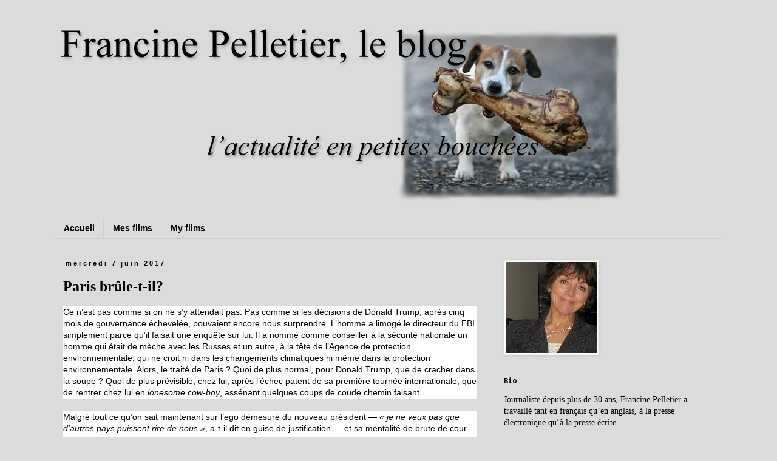

--- FILE ---
content_type: text/html; charset=UTF-8
request_url: http://www.francinepelletierleblog.com/2017/06/paris-brule-t-il.html
body_size: 15309
content:
<!DOCTYPE html>
<html class='v2' dir='ltr' lang='fr'>
<head>
<link href='https://www.blogger.com/static/v1/widgets/335934321-css_bundle_v2.css' rel='stylesheet' type='text/css'/>
<meta content='width=1100' name='viewport'/>
<meta content='text/html; charset=UTF-8' http-equiv='Content-Type'/>
<meta content='blogger' name='generator'/>
<link href='http://www.francinepelletierleblog.com/favicon.ico' rel='icon' type='image/x-icon'/>
<link href='http://www.francinepelletierleblog.com/2017/06/paris-brule-t-il.html' rel='canonical'/>
<link rel="alternate" type="application/atom+xml" title="Francine Pelletier, le blog - Atom" href="http://www.francinepelletierleblog.com/feeds/posts/default" />
<link rel="alternate" type="application/rss+xml" title="Francine Pelletier, le blog - RSS" href="http://www.francinepelletierleblog.com/feeds/posts/default?alt=rss" />
<link rel="service.post" type="application/atom+xml" title="Francine Pelletier, le blog - Atom" href="https://www.blogger.com/feeds/2815547063288252057/posts/default" />

<link rel="alternate" type="application/atom+xml" title="Francine Pelletier, le blog - Atom" href="http://www.francinepelletierleblog.com/feeds/5155534030696535577/comments/default" />
<!--Can't find substitution for tag [blog.ieCssRetrofitLinks]-->
<meta content='http://www.francinepelletierleblog.com/2017/06/paris-brule-t-il.html' property='og:url'/>
<meta content='Paris brûle-t-il?' property='og:title'/>
<meta content=' Ce n’est pas comme si on ne s’y attendait pas. Pas comme si les décisions de Donald Trump, après cinq mois de gouvernance échevelée, pouvai...' property='og:description'/>
<title>Francine Pelletier, le blog: Paris brûle-t-il?</title>
<style type='text/css'>@font-face{font-family:'Inconsolata';font-style:normal;font-weight:700;font-stretch:100%;font-display:swap;src:url(//fonts.gstatic.com/s/inconsolata/v37/QldgNThLqRwH-OJ1UHjlKENVzkWGVkL3GZQmAwLYxYWI2qfdm7Lpp2I7WRL2l3WdycuJDETf.woff2)format('woff2');unicode-range:U+0102-0103,U+0110-0111,U+0128-0129,U+0168-0169,U+01A0-01A1,U+01AF-01B0,U+0300-0301,U+0303-0304,U+0308-0309,U+0323,U+0329,U+1EA0-1EF9,U+20AB;}@font-face{font-family:'Inconsolata';font-style:normal;font-weight:700;font-stretch:100%;font-display:swap;src:url(//fonts.gstatic.com/s/inconsolata/v37/QldgNThLqRwH-OJ1UHjlKENVzkWGVkL3GZQmAwLYxYWI2qfdm7Lpp2I7WRP2l3WdycuJDETf.woff2)format('woff2');unicode-range:U+0100-02BA,U+02BD-02C5,U+02C7-02CC,U+02CE-02D7,U+02DD-02FF,U+0304,U+0308,U+0329,U+1D00-1DBF,U+1E00-1E9F,U+1EF2-1EFF,U+2020,U+20A0-20AB,U+20AD-20C0,U+2113,U+2C60-2C7F,U+A720-A7FF;}@font-face{font-family:'Inconsolata';font-style:normal;font-weight:700;font-stretch:100%;font-display:swap;src:url(//fonts.gstatic.com/s/inconsolata/v37/QldgNThLqRwH-OJ1UHjlKENVzkWGVkL3GZQmAwLYxYWI2qfdm7Lpp2I7WR32l3WdycuJDA.woff2)format('woff2');unicode-range:U+0000-00FF,U+0131,U+0152-0153,U+02BB-02BC,U+02C6,U+02DA,U+02DC,U+0304,U+0308,U+0329,U+2000-206F,U+20AC,U+2122,U+2191,U+2193,U+2212,U+2215,U+FEFF,U+FFFD;}</style>
<style id='page-skin-1' type='text/css'><!--
/*
-----------------------------------------------
Blogger Template Style
Name:     Simple
Designer: Blogger
URL:      www.blogger.com
----------------------------------------------- */
/* Content
----------------------------------------------- */
body {
font: normal normal 14px 'Times New Roman', Times, FreeSerif, serif;
color: #000000;
background: #dbdbdc none no-repeat scroll center center;
padding: 0 0 0 0;
}
html body .region-inner {
min-width: 0;
max-width: 100%;
width: auto;
}
h2 {
font-size: 22px;
}
a:link {
text-decoration:none;
color: #700505;
}
a:visited {
text-decoration:none;
color: #962d2d;
}
a:hover {
text-decoration:underline;
color: #ce3c3c;
}
.body-fauxcolumn-outer .fauxcolumn-inner {
background: transparent none repeat scroll top left;
_background-image: none;
}
.body-fauxcolumn-outer .cap-top {
position: absolute;
z-index: 1;
height: 400px;
width: 100%;
}
.body-fauxcolumn-outer .cap-top .cap-left {
width: 100%;
background: transparent none repeat-x scroll top left;
_background-image: none;
}
.content-outer {
-moz-box-shadow: 0 0 0 rgba(0, 0, 0, .15);
-webkit-box-shadow: 0 0 0 rgba(0, 0, 0, .15);
-goog-ms-box-shadow: 0 0 0 #333333;
box-shadow: 0 0 0 rgba(0, 0, 0, .15);
margin-bottom: 1px;
}
.content-inner {
padding: 10px 40px;
}
.content-inner {
background-color: #dbdbdc;
}
/* Header
----------------------------------------------- */
.header-outer {
background: transparent none repeat-x scroll 0 -400px;
_background-image: none;
}
.Header h1 {
font: normal normal 50px 'Times New Roman', Times, FreeSerif, serif;
color: #000000;
text-shadow: 0 0 0 rgba(0, 0, 0, .2);
}
.Header h1 a {
color: #000000;
}
.Header .description {
font-size: 18px;
color: #000000;
}
.header-inner .Header .titlewrapper {
padding: 22px 0;
}
.header-inner .Header .descriptionwrapper {
padding: 0 0;
}
/* Tabs
----------------------------------------------- */
.tabs-inner .section:first-child {
border-top: 0 solid #cccccc;
}
.tabs-inner .section:first-child ul {
margin-top: -1px;
border-top: 1px solid #cccccc;
border-left: 1px solid #cccccc;
border-right: 1px solid #cccccc;
}
.tabs-inner .widget ul {
background: transparent none repeat-x scroll 0 -800px;
_background-image: none;
border-bottom: 1px solid #cccccc;
margin-top: 0;
margin-left: -30px;
margin-right: -30px;
}
.tabs-inner .widget li a {
display: inline-block;
padding: .6em 1em;
font: normal bold 14px Verdana, Geneva, sans-serif;
color: #000000;
border-left: 1px solid #dbdbdc;
border-right: 1px solid #cccccc;
}
.tabs-inner .widget li:first-child a {
border-left: none;
}
.tabs-inner .widget li.selected a, .tabs-inner .widget li a:hover {
color: #000000;
background-color: #ececec;
text-decoration: none;
}
/* Columns
----------------------------------------------- */
.main-outer {
border-top: 0 solid #838282;
}
.fauxcolumn-left-outer .fauxcolumn-inner {
border-right: 1px solid #838282;
}
.fauxcolumn-right-outer .fauxcolumn-inner {
border-left: 1px solid #838282;
}
/* Headings
----------------------------------------------- */
div.widget > h2,
div.widget h2.title {
margin: 0 0 1em 0;
font: normal bold 14px Inconsolata;
color: #000000;
}
/* Widgets
----------------------------------------------- */
.widget .zippy {
color: #949494;
text-shadow: 2px 2px 1px rgba(0, 0, 0, .1);
}
.widget .popular-posts ul {
list-style: none;
}
/* Posts
----------------------------------------------- */
h2.date-header {
font: normal bold 11px Arial, Tahoma, Helvetica, FreeSans, sans-serif;
}
.date-header span {
background-color: transparent;
color: #000000;
padding: 0.4em;
letter-spacing: 3px;
margin: inherit;
}
.main-inner {
padding-top: 35px;
padding-bottom: 65px;
}
.main-inner .column-center-inner {
padding: 0 0;
}
.main-inner .column-center-inner .section {
margin: 0 1em;
}
.post {
margin: 0 0 45px 0;
}
h3.post-title, .comments h4 {
font: normal bold 24px 'Times New Roman', Times, FreeSerif, serif;
margin: .75em 0 0;
}
.post-body {
font-size: 110%;
line-height: 1.4;
position: relative;
}
.post-body img, .post-body .tr-caption-container, .Profile img, .Image img,
.BlogList .item-thumbnail img {
padding: 2px;
background: #ffffff;
border: 1px solid #ececec;
-moz-box-shadow: 1px 1px 5px rgba(0, 0, 0, .1);
-webkit-box-shadow: 1px 1px 5px rgba(0, 0, 0, .1);
box-shadow: 1px 1px 5px rgba(0, 0, 0, .1);
}
.post-body img, .post-body .tr-caption-container {
padding: 5px;
}
.post-body .tr-caption-container {
color: #444444;
}
.post-body .tr-caption-container img {
padding: 0;
background: transparent;
border: none;
-moz-box-shadow: 0 0 0 rgba(0, 0, 0, .1);
-webkit-box-shadow: 0 0 0 rgba(0, 0, 0, .1);
box-shadow: 0 0 0 rgba(0, 0, 0, .1);
}
.post-header {
margin: 0 0 1.5em;
line-height: 1.6;
font-size: 90%;
}
.post-footer {
margin: 20px -2px 0;
padding: 5px 10px;
color: #5b5b5b;
background-color: #ececec;
border-bottom: 1px solid #ececec;
line-height: 1.6;
font-size: 90%;
}
#comments .comment-author {
padding-top: 1.5em;
border-top: 1px solid #838282;
background-position: 0 1.5em;
}
#comments .comment-author:first-child {
padding-top: 0;
border-top: none;
}
.avatar-image-container {
margin: .2em 0 0;
}
#comments .avatar-image-container img {
border: 1px solid #ececec;
}
/* Comments
----------------------------------------------- */
.comments .comments-content .icon.blog-author {
background-repeat: no-repeat;
background-image: url([data-uri]);
}
.comments .comments-content .loadmore a {
border-top: 1px solid #949494;
border-bottom: 1px solid #949494;
}
.comments .comment-thread.inline-thread {
background-color: #ececec;
}
.comments .continue {
border-top: 2px solid #949494;
}
/* Accents
---------------------------------------------- */
.section-columns td.columns-cell {
border-left: 1px solid #838282;
}
.blog-pager {
background: transparent url(http://www.blogblog.com/1kt/simple/paging_dot.png) repeat-x scroll top center;
}
.blog-pager-older-link, .home-link,
.blog-pager-newer-link {
background-color: #dbdbdc;
padding: 5px;
}
.footer-outer {
border-top: 1px dashed #bbbbbb;
}
/* Mobile
----------------------------------------------- */
body.mobile  {
background-size: auto;
}
.mobile .body-fauxcolumn-outer {
background: transparent none repeat scroll top left;
}
.mobile .body-fauxcolumn-outer .cap-top {
background-size: 100% auto;
}
.mobile .content-outer {
-webkit-box-shadow: 0 0 3px rgba(0, 0, 0, .15);
box-shadow: 0 0 3px rgba(0, 0, 0, .15);
}
.mobile .tabs-inner .widget ul {
margin-left: 0;
margin-right: 0;
}
.mobile .post {
margin: 0;
}
.mobile .main-inner .column-center-inner .section {
margin: 0;
}
.mobile .date-header span {
padding: 0.1em 10px;
margin: 0 -10px;
}
.mobile h3.post-title {
margin: 0;
}
.mobile .blog-pager {
background: transparent none no-repeat scroll top center;
}
.mobile .footer-outer {
border-top: none;
}
.mobile .main-inner, .mobile .footer-inner {
background-color: #dbdbdc;
}
.mobile-index-contents {
color: #000000;
}
.mobile-link-button {
background-color: #700505;
}
.mobile-link-button a:link, .mobile-link-button a:visited {
color: #ffffff;
}
.mobile .tabs-inner .section:first-child {
border-top: none;
}
.mobile .tabs-inner .PageList .widget-content {
background-color: #ececec;
color: #000000;
border-top: 1px solid #cccccc;
border-bottom: 1px solid #cccccc;
}
.mobile .tabs-inner .PageList .widget-content .pagelist-arrow {
border-left: 1px solid #cccccc;
}

--></style>
<style id='template-skin-1' type='text/css'><!--
body {
min-width: 1180px;
}
.content-outer, .content-fauxcolumn-outer, .region-inner {
min-width: 1180px;
max-width: 1180px;
_width: 1180px;
}
.main-inner .columns {
padding-left: 0px;
padding-right: 390px;
}
.main-inner .fauxcolumn-center-outer {
left: 0px;
right: 390px;
/* IE6 does not respect left and right together */
_width: expression(this.parentNode.offsetWidth -
parseInt("0px") -
parseInt("390px") + 'px');
}
.main-inner .fauxcolumn-left-outer {
width: 0px;
}
.main-inner .fauxcolumn-right-outer {
width: 390px;
}
.main-inner .column-left-outer {
width: 0px;
right: 100%;
margin-left: -0px;
}
.main-inner .column-right-outer {
width: 390px;
margin-right: -390px;
}
#layout {
min-width: 0;
}
#layout .content-outer {
min-width: 0;
width: 800px;
}
#layout .region-inner {
min-width: 0;
width: auto;
}
body#layout div.add_widget {
padding: 8px;
}
body#layout div.add_widget a {
margin-left: 32px;
}
--></style>
<link href='https://www.blogger.com/dyn-css/authorization.css?targetBlogID=2815547063288252057&amp;zx=cfa232f6-afe8-42b4-88cc-c202e13cd183' media='none' onload='if(media!=&#39;all&#39;)media=&#39;all&#39;' rel='stylesheet'/><noscript><link href='https://www.blogger.com/dyn-css/authorization.css?targetBlogID=2815547063288252057&amp;zx=cfa232f6-afe8-42b4-88cc-c202e13cd183' rel='stylesheet'/></noscript>
<meta name='google-adsense-platform-account' content='ca-host-pub-1556223355139109'/>
<meta name='google-adsense-platform-domain' content='blogspot.com'/>

</head>
<body class='loading variant-simplysimple'>
<div class='navbar no-items section' id='navbar' name='Navbar'>
</div>
<div class='body-fauxcolumns'>
<div class='fauxcolumn-outer body-fauxcolumn-outer'>
<div class='cap-top'>
<div class='cap-left'></div>
<div class='cap-right'></div>
</div>
<div class='fauxborder-left'>
<div class='fauxborder-right'></div>
<div class='fauxcolumn-inner'>
</div>
</div>
<div class='cap-bottom'>
<div class='cap-left'></div>
<div class='cap-right'></div>
</div>
</div>
</div>
<div class='content'>
<div class='content-fauxcolumns'>
<div class='fauxcolumn-outer content-fauxcolumn-outer'>
<div class='cap-top'>
<div class='cap-left'></div>
<div class='cap-right'></div>
</div>
<div class='fauxborder-left'>
<div class='fauxborder-right'></div>
<div class='fauxcolumn-inner'>
</div>
</div>
<div class='cap-bottom'>
<div class='cap-left'></div>
<div class='cap-right'></div>
</div>
</div>
</div>
<div class='content-outer'>
<div class='content-cap-top cap-top'>
<div class='cap-left'></div>
<div class='cap-right'></div>
</div>
<div class='fauxborder-left content-fauxborder-left'>
<div class='fauxborder-right content-fauxborder-right'></div>
<div class='content-inner'>
<header>
<div class='header-outer'>
<div class='header-cap-top cap-top'>
<div class='cap-left'></div>
<div class='cap-right'></div>
</div>
<div class='fauxborder-left header-fauxborder-left'>
<div class='fauxborder-right header-fauxborder-right'></div>
<div class='region-inner header-inner'>
<div class='header section' id='header' name='En-tête'><div class='widget Header' data-version='1' id='Header1'>
<div id='header-inner'>
<a href='http://www.francinepelletierleblog.com/' style='display: block'>
<img alt='Francine Pelletier, le blog' height='320px; ' id='Header1_headerimg' src='https://blogger.googleusercontent.com/img/b/R29vZ2xl/AVvXsEjjWUa8cf6w5dMXpRtBce9bKoxvxTzXmcqOt3JYpvXqo0miaOV8uewijQcLVfEgoCr2IIGouwMQOtKoZSUfl5bnRVDyEBU8_VVMp5-FaTXaxDutm_JtwDFQ0wxGx3t3GhZqKQeCh-yDyLjV/s1600/test-francine-16h30.png' style='display: block' width='1200px; '/>
</a>
</div>
</div></div>
</div>
</div>
<div class='header-cap-bottom cap-bottom'>
<div class='cap-left'></div>
<div class='cap-right'></div>
</div>
</div>
</header>
<div class='tabs-outer'>
<div class='tabs-cap-top cap-top'>
<div class='cap-left'></div>
<div class='cap-right'></div>
</div>
<div class='fauxborder-left tabs-fauxborder-left'>
<div class='fauxborder-right tabs-fauxborder-right'></div>
<div class='region-inner tabs-inner'>
<div class='tabs section' id='crosscol' name='Toutes les colonnes'><div class='widget PageList' data-version='1' id='PageList1'>
<h2>Pages</h2>
<div class='widget-content'>
<ul>
<li>
<a href='http://www.francinepelletierleblog.com/'>Accueil</a>
</li>
<li>
<a href='http://www.francinepelletierleblog.com/p/test.html'>Mes films</a>
</li>
<li>
<a href='http://www.francinepelletierleblog.com/p/my-films.html'>My films</a>
</li>
</ul>
<div class='clear'></div>
</div>
</div></div>
<div class='tabs no-items section' id='crosscol-overflow' name='Cross-Column 2'></div>
</div>
</div>
<div class='tabs-cap-bottom cap-bottom'>
<div class='cap-left'></div>
<div class='cap-right'></div>
</div>
</div>
<div class='main-outer'>
<div class='main-cap-top cap-top'>
<div class='cap-left'></div>
<div class='cap-right'></div>
</div>
<div class='fauxborder-left main-fauxborder-left'>
<div class='fauxborder-right main-fauxborder-right'></div>
<div class='region-inner main-inner'>
<div class='columns fauxcolumns'>
<div class='fauxcolumn-outer fauxcolumn-center-outer'>
<div class='cap-top'>
<div class='cap-left'></div>
<div class='cap-right'></div>
</div>
<div class='fauxborder-left'>
<div class='fauxborder-right'></div>
<div class='fauxcolumn-inner'>
</div>
</div>
<div class='cap-bottom'>
<div class='cap-left'></div>
<div class='cap-right'></div>
</div>
</div>
<div class='fauxcolumn-outer fauxcolumn-left-outer'>
<div class='cap-top'>
<div class='cap-left'></div>
<div class='cap-right'></div>
</div>
<div class='fauxborder-left'>
<div class='fauxborder-right'></div>
<div class='fauxcolumn-inner'>
</div>
</div>
<div class='cap-bottom'>
<div class='cap-left'></div>
<div class='cap-right'></div>
</div>
</div>
<div class='fauxcolumn-outer fauxcolumn-right-outer'>
<div class='cap-top'>
<div class='cap-left'></div>
<div class='cap-right'></div>
</div>
<div class='fauxborder-left'>
<div class='fauxborder-right'></div>
<div class='fauxcolumn-inner'>
</div>
</div>
<div class='cap-bottom'>
<div class='cap-left'></div>
<div class='cap-right'></div>
</div>
</div>
<!-- corrects IE6 width calculation -->
<div class='columns-inner'>
<div class='column-center-outer'>
<div class='column-center-inner'>
<div class='main section' id='main' name='Principal'><div class='widget Blog' data-version='1' id='Blog1'>
<div class='blog-posts hfeed'>

          <div class="date-outer">
        
<h2 class='date-header'><span>mercredi 7 juin 2017</span></h2>

          <div class="date-posts">
        
<div class='post-outer'>
<div class='post hentry' itemscope='itemscope' itemtype='http://schema.org/BlogPosting'>
<a name='5155534030696535577'></a>
<h3 class='post-title entry-title' itemprop='name'>
Paris brûle-t-il?
</h3>
<div class='post-header'>
<div class='post-header-line-1'></div>
</div>
<div class='post-body entry-content' id='post-body-5155534030696535577' itemprop='articleBody'>
<div style="background-color: white; box-sizing: border-box; font-family: Verdana, Geneva, sans-serif; font-size: 13.9966px; padding: 0px;">
Ce n&#8217;est pas comme si on ne s&#8217;y attendait pas. Pas comme si les décisions de Donald Trump, après cinq mois de gouvernance échevelée, pouvaient encore nous surprendre. L&#8217;homme a limogé le directeur du FBI simplement parce qu&#8217;il faisait une enquête sur lui. Il a nommé comme conseiller à la sécurité nationale un homme qui était de mèche avec les Russes et un autre, à la tête de l&#8217;Agence de protection environnementale, qui ne croit ni dans les changements climatiques ni même dans la protection environnementale. Alors, le traité de Paris&nbsp;? Quoi de plus normal, pour Donald Trump, que de cracher dans la soupe&nbsp;? Quoi de plus prévisible, chez lui, après l&#8217;échec patent de sa première tournée internationale, que de rentrer chez lui en&nbsp;<em style="box-sizing: border-box;">lonesome cow-boy</em>, assénant quelques coups de coude chemin faisant.</div>
<br />
<div style="background-color: white; box-sizing: border-box; font-family: Verdana, Geneva, sans-serif; font-size: 13.9966px; padding: 0px;">
Malgré tout ce qu&#8217;on sait maintenant sur l&#8217;ego démesuré du nouveau président &#8212;&nbsp;<em style="box-sizing: border-box;">&#171;&nbsp;je ne veux pas que d&#8217;autres pays puissent rire de nous&nbsp;&#187;</em>, a-t-il dit en guise de justification &#8212; et sa mentalité de brute de cour d&#8217;école, il y a quand même quelque chose de particulièrement révoltant dans ce retrait de l&#8217;entente parisienne.&nbsp;<a href="https://www.nytimes.com/2017/06/01/opinion/trump-paris-climate-accord.html?emc=edit_th_20170602&amp;nl=todaysheadlines&amp;nlid=66817771&amp;_r=0" style="box-sizing: border-box; color: #3237d6; cursor: pointer; outline: 0px; text-decoration-line: none;" target="_blank">Comme le dit l&#8217;environnementaliste américain Bill McKibben</a>&nbsp;:&nbsp;<em style="box-sizing: border-box;">&#171;&nbsp;Ce n&#8217;est pas simplement stupide ou téméraire, cette décision est une répudiation de deux grandes forces civilisatrices de notre planète&nbsp;: la diplomatie et la science.&nbsp;&#187;</em></div>
<br />
<div style="background-color: white; box-sizing: border-box; font-family: Verdana, Geneva, sans-serif; font-size: 13.9966px; padding: 0px;">
Engageant 195 pays à lutter contre le réchauffement climatique, l&#8217;Accord de Paris est l&#8217;aboutissement de 200&nbsp;ans d&#8217;enquête scientifique sur la question. Depuis la fin du XIXe&nbsp;siècle, on cherche à comprendre pourquoi la Terre est plus chaude qu&#8217;elle ne devrait l&#8217;être, étant donné sa distance considérable du Soleil. Vers 1900, on a compris le rôle que jouent les gaz à effet de serre dans le réchauffement de la planète. L&#8217;arrivée de l&#8217;informatique, dans les années 1980, a fait le reste, nous permettant de voir ce qui nous attend. Glaces qui fondent, niveau de la mer qui monte, espèces qui disparaissent, incidents météorologiques extrêmes qui se multiplient.</div>
<br />
<div style="background-color: white; box-sizing: border-box; font-family: Verdana, Geneva, sans-serif; font-size: 13.9966px; padding: 0px;">
La nécessité de s&#8217;entendre sur un taux de réchauffement à ne pas dépasser d&#8217;ici 2030 est d&#8217;une évidence inexorable. Cela dit, Paris, sur le plan strictement scientifique, est loin d&#8217;être une panacée. Selon la Convention-cadre des Nations unies sur les changements climatiques, même avec une bonne volonté à toute épreuve, où 100&nbsp;% des pays signataires respecteraient 100&nbsp;% des efforts promis, la réduction globale de CO2 ne serait que de 56&nbsp;milliards de tonnes d&#8217;ici 15&nbsp;ans. C&#8217;est très, très en dessous des 6000&nbsp;milliards de tonnes qu&#8217;il faudrait éliminer si on veut maintenir le réchauffement planétaire en deçà de 2&nbsp;&#176;C. Aussi bien se le dire, étant donné la manière dont nous sommes partis, nous nous dirigeons vers un réchauffement d&#8217;au moins 4&nbsp;&#176;C, et peut-être même 6&nbsp;&#176;C, d&#8217;ici la fin du siècle. Avec catastrophes et morts assurées.</div>
<br />
<div style="background-color: white; box-sizing: border-box; font-family: Verdana, Geneva, sans-serif; font-size: 13.9966px; padding: 0px;">
C&#8217;est bien davantage du côté de la diplomatie que l&#8217;Accord de Paris s&#8217;avère un exploit. En décembre&nbsp;2015, c&#8217;est 99,75&nbsp;% de la planète, soit tous les pays sauf deux (la Syrie, le paria par excellence, et le Nicaragua, qui juge l&#8217;Accord trop timide), qui s&#8217;est engagée dans la lutte contre le réchauffement climatique. Jamais une entente internationale n&#8217;a ratissé aussi large. Le manque de véritables dents à ce traité, déploré par bien des environnementalistes, était le prix à payer pour obtenir cette démonstration de solidarité exceptionnelle.&nbsp;<em style="box-sizing: border-box;">&#171;&nbsp;L&#8217;espoir de l&#8217;Accord de Paris était qu&#8217;il enverrait un signal si fort aux gouvernements, ainsi qu&#8217;à leurs marchés financiers, que</em>&nbsp;[&#8230;]&nbsp;<em style="box-sizing: border-box;">nous nous engagerions dans l&#8217;énergie renouvelable de façon accélérée, suffisamment vite pour rattraper les véritables données du réchauffement climatique&nbsp;&#187;</em>, a expliqué Bill McKibben.</div>
<br />
<div style="background-color: white; box-sizing: border-box; font-family: Verdana, Geneva, sans-serif; font-size: 13.9966px; padding: 0px;">
Parfois un cigare n&#8217;est pas seulement un cigare. Notre capacité à nous serrer les coudes, pas uniquement en famille ou entre voisins, mais également entre pays, est la plus grande force civilisationnelle que nous ayons. C&#8217;est ce qui a permis à l&#8217;Europe de se rebâtir après les ravages de deux grandes guerres et ce qui explique son indignation profonde aujourd&#8217;hui devant l&#8217;isolationnisme barbare de Trump. Notre capacité à nous occuper les uns des autres, à coopérer, à trouver des compromis valables, est le fondement de l&#8217;ère démocratique qui est la nôtre. C&#8217;est tout ça qui se voit attaqué par la décision insensée du président américain.</div>
<br />
<div style="background-color: white; box-sizing: border-box; font-family: Verdana, Geneva, sans-serif; font-size: 13.9966px; padding: 0px;">
Il faut maintenant espérer que ce geste influera sur les consciences, sur les gouvernements et sur les marchés de façon plus efficace encore que Paris ne l&#8217;a fait à ce jour.&nbsp;<a href="https://www.theglobeandmail.com/opinion/a-path-forward-after-the-paris-climate-agreement/article35180420" style="box-sizing: border-box; color: #3237d6; cursor: pointer; outline: 0px; text-decoration-line: none;" target="_blank">Donald Trump a ouvert une brèche inacceptable dans notre capacité de mobilisation collective.</a>&nbsp;À nous maintenant d&#8217;y remédier.</div>
<div style='clear: both;'></div>
</div>
<div class='post-footer'>
<div class='post-footer-line post-footer-line-1'><span class='post-author vcard'>
Publié par
<span class='fn'>
<a href='https://www.blogger.com/profile/13349224471368242193' itemprop='author' rel='author' title='author profile'>
Francine Pelletier, le blog
</a>
</span>
</span>
<span class='post-timestamp'>
à
<a class='timestamp-link' href='http://www.francinepelletierleblog.com/2017/06/paris-brule-t-il.html' itemprop='url' rel='bookmark' title='permanent link'><abbr class='published' itemprop='datePublished' title='2017-06-07T09:28:00-04:00'>9:28 AM</abbr></a>
</span>
<span class='post-comment-link'>
</span>
<span class='post-icons'>
<span class='item-control blog-admin pid-998869163'>
<a href='https://www.blogger.com/post-edit.g?blogID=2815547063288252057&postID=5155534030696535577&from=pencil' title='Modifier l&#39;article'>
<img alt='' class='icon-action' height='18' src='https://resources.blogblog.com/img/icon18_edit_allbkg.gif' width='18'/>
</a>
</span>
</span>
<div class='post-share-buttons goog-inline-block'>
<a class='goog-inline-block share-button sb-email' href='https://www.blogger.com/share-post.g?blogID=2815547063288252057&postID=5155534030696535577&target=email' target='_blank' title='Envoyer par e-mail'><span class='share-button-link-text'>Envoyer par e-mail</span></a><a class='goog-inline-block share-button sb-blog' href='https://www.blogger.com/share-post.g?blogID=2815547063288252057&postID=5155534030696535577&target=blog' onclick='window.open(this.href, "_blank", "height=270,width=475"); return false;' target='_blank' title='BlogThis!'><span class='share-button-link-text'>BlogThis!</span></a><a class='goog-inline-block share-button sb-twitter' href='https://www.blogger.com/share-post.g?blogID=2815547063288252057&postID=5155534030696535577&target=twitter' target='_blank' title='Partager sur X'><span class='share-button-link-text'>Partager sur X</span></a><a class='goog-inline-block share-button sb-facebook' href='https://www.blogger.com/share-post.g?blogID=2815547063288252057&postID=5155534030696535577&target=facebook' onclick='window.open(this.href, "_blank", "height=430,width=640"); return false;' target='_blank' title='Partager sur Facebook'><span class='share-button-link-text'>Partager sur Facebook</span></a><a class='goog-inline-block share-button sb-pinterest' href='https://www.blogger.com/share-post.g?blogID=2815547063288252057&postID=5155534030696535577&target=pinterest' target='_blank' title='Partager sur Pinterest'><span class='share-button-link-text'>Partager sur Pinterest</span></a>
</div>
</div>
<div class='post-footer-line post-footer-line-2'><span class='post-labels'>
</span>
</div>
<div class='post-footer-line post-footer-line-3'><span class='post-location'>
</span>
</div>
</div>
</div>
<div class='comments' id='comments'>
<a name='comments'></a>
<h4>Aucun commentaire:</h4>
<div id='Blog1_comments-block-wrapper'>
<dl class='avatar-comment-indent' id='comments-block'>
</dl>
</div>
<p class='comment-footer'>
<div class='comment-form'>
<a name='comment-form'></a>
<h4 id='comment-post-message'>Enregistrer un commentaire</h4>
<p>
</p>
<a href='https://www.blogger.com/comment/frame/2815547063288252057?po=5155534030696535577&hl=fr&saa=85391&origin=http://www.francinepelletierleblog.com' id='comment-editor-src'></a>
<iframe allowtransparency='true' class='blogger-iframe-colorize blogger-comment-from-post' frameborder='0' height='410px' id='comment-editor' name='comment-editor' src='' width='100%'></iframe>
<script src='https://www.blogger.com/static/v1/jsbin/2830521187-comment_from_post_iframe.js' type='text/javascript'></script>
<script type='text/javascript'>
      BLOG_CMT_createIframe('https://www.blogger.com/rpc_relay.html');
    </script>
</div>
</p>
</div>
</div>

        </div></div>
      
</div>
<div class='blog-pager' id='blog-pager'>
<span id='blog-pager-newer-link'>
<a class='blog-pager-newer-link' href='http://www.francinepelletierleblog.com/2017/06/les-jeunes.html' id='Blog1_blog-pager-newer-link' title='Article plus récent'>Article plus récent</a>
</span>
<span id='blog-pager-older-link'>
<a class='blog-pager-older-link' href='http://www.francinepelletierleblog.com/2017/05/enquete-en-peril.html' id='Blog1_blog-pager-older-link' title='Article plus ancien'>Article plus ancien</a>
</span>
<a class='home-link' href='http://www.francinepelletierleblog.com/'>Accueil</a>
</div>
<div class='clear'></div>
<div class='post-feeds'>
<div class='feed-links'>
Inscription à :
<a class='feed-link' href='http://www.francinepelletierleblog.com/feeds/5155534030696535577/comments/default' target='_blank' type='application/atom+xml'>Publier les commentaires (Atom)</a>
</div>
</div>
</div></div>
</div>
</div>
<div class='column-left-outer'>
<div class='column-left-inner'>
<aside>
</aside>
</div>
</div>
<div class='column-right-outer'>
<div class='column-right-inner'>
<aside>
<div class='sidebar section' id='sidebar-right-1'><div class='widget Image' data-version='1' id='Image1'>
<div class='widget-content'>
<img alt='' height='150' id='Image1_img' src='https://blogger.googleusercontent.com/img/b/R29vZ2xl/AVvXsEiW3B7YHQGlOxU5JxUGVkgWFHMoI8v5fgVxNnrD_uzSODv1vcF1b6fz48cBAtdtTePU1JYqDzgzp1sHs0t4W7W-6AaESh6s3ch85R60Ac047XXl7Y91mKuvgbXjG6E6kGerdCfqvZH5FeSY/s150/IMG_1584.JPG' width='150'/>
<br/>
</div>
<div class='clear'></div>
</div><div class='widget Text' data-version='1' id='Text1'>
<h2 class='title'>Bio</h2>
<div class='widget-content'>
Journaliste depuis plus de 30 ans, Francine Pelletier a travaillé tant  en français qu&#8217;en anglais, à la presse électronique qu&#8217;à la presse  écrite.<br /><br /><p class="MsoNormal" style="font-style: normal; font-weight: normal; margin: 0cm 42.15pt 0cm 1cm; text-align: justify;"><span lang="FR-CA">Sa carrière l&#8217;a menée de la co-fondation et direction éditoriale d&#8217;un magazine <i>La Vie en rose</i> (1980-87), à l&#8217;écriture d&#8217;une chronique hebdomadaire au quotidien <i>La Presse</i> (1988-92), incluant plusieurs collaborations aux magazines </span><i><span  lang="FR-CA" style="font-family:&quot;;">L&#8217;Actualité, Macleans, Châtelaine</span></i><span  lang="FR-CA" style="font-family:&quot;;"> ainsi qu&#8217;aux émissions <i>Sunday Edition</i> au réseau CTV, <i>The Editors </i>à PBS et <i>Morningside </i>à CBC radio.</span></p>  <p class="MsoNormal" style="font-style: normal; font-weight: normal; margin: 0cm 42.15pt 0cm 1cm; text-align: justify;"><span lang="FR-CA"> </span></p>  <p class="MsoNormal" style="font-style: normal; font-weight: normal; margin: 0cm 42.15pt 0cm 1cm; text-align: justify;"><span lang="FR-CA"><br /></span></p><p class="MsoNormal" style="font-style: normal; font-weight: normal; margin: 0cm 42.15pt 0cm 1cm; text-align: justify;"><span lang="FR-CA">En 1993, elle a été correspondante parlementaire à Québec pour l&#8217;émission <i>Le Point,</i> à la télévison de Radio-Canada. Deux ans plus tard, elle se joignait à l&#8217;émission équivalente, <i>The National Magazine</i>, au réseau anglais (CBC). Elle a ensuite été reporter et co-animatrice de l&#8217;émission d&#8217;affaires publique, <i>the fifth estate, </i>à CBC, pendant cinq ans. </span></p>  <p class="MsoNormal" style="font-style: normal; font-weight: normal; margin: 0cm 42.15pt 0cm 1cm; text-align: justify;"><i><span lang="FR-CA"> </span></i></p>  <p class="MsoBodyText2" style="font-style: normal; font-weight: normal; margin: 0cm 42.15pt 0cm 1cm;"><br /></p><p class="MsoBodyText2" style="font-style: normal; font-weight: normal; margin: 0cm 42.15pt 0cm 1cm;">Depuis 2001, elle a entamé une nouvelle carrière comme scénariste et documentariste indépendante. </p><p class="MsoBodyText2" style="font-style: normal; font-weight: normal; margin: 0cm 42.15pt 0cm 1cm;"><br /></p><p class="MsoBodyText2" style="font-style: normal; font-weight: normal; margin: 0cm 42.15pt 0cm 1cm;">Depuis janvier 2013, Francine Pelletier est également chroniqueure hebdomadaire au journal Le Devoir.</p><p class="MsoBodyText2" style="font-style: normal; font-weight: normal; margin: 0cm 42.15pt 0cm 1cm;"><br /></p><p class="MsoBodyText2" style="font-style: normal; font-weight: normal; margin: 0cm 42.15pt 0cm 1cm;">Elle enseigne au département de journalisme de l'Université Concordia depuis 2015.</p><p class="MsoBodyText2" style="font-style: normal; font-weight: normal; margin: 0cm 42.15pt 0cm 1cm;"><br /></p><p class="MsoBodyText2" style="font-style: normal; font-weight: normal; margin: 0cm 42.15pt 0cm 1cm;"><br /></p><p class="MsoBodyText2" style="font-style: normal; font-weight: normal; margin: 0cm 42.15pt 0cm 1cm;">Prix remportés:</p><p class="MsoBodyText2" style="font-style: normal; font-weight: normal; margin: 0cm 42.15pt 0cm 1cm;"><br /></p><p class="MsoNormal" style="font-family: &quot;Times New Roman&quot;, serif; font-size: 12pt; font-style: normal; font-weight: normal; margin: 0cm 0cm 0.0001pt 36pt; text-indent: -36pt;"><b><u><span lang="FR-CA">Prix en journalisme</span></u><span lang="FR-CA"> :<u><o:p></o:p></u></span></b></p><p class="MsoFooter" style="font-family: Times; font-size: 12pt; font-style: normal; font-weight: normal; margin: 0cm 0cm 0.0001pt 36pt;"><span lang="FR-CA"> </span></p><p class="MsoFooter" style="font-family: Times; font-size: 12pt; font-style: normal; font-weight: normal; margin: 0cm 0cm 0.0001pt;"><span lang="FR-CA">1985: Media Human Rights Award (B&#8217;nai Brith), pour articles dans <i>La Vie en rose </i>sur les femmes amérindiennes.<o:p></o:p></span></p><p class="MsoNormal" style="font-family: &quot;Times New Roman&quot;, serif; font-size: 12pt; font-style: normal; font-weight: normal; margin: 0cm 0cm 0.0001pt;"><span lang="FR-CA" style="font-family: Calibri, sans-serif;"> </span></p><p class="MsoNormal" style="font-family: &quot;Times New Roman&quot;, serif; font-size: 12pt; font-style: normal; font-weight: normal; margin: 0cm 0cm 0.0001pt;"><span lang="FR-CA">1990: Prix Judith Jasmin (Chroniques à La Presse)<o:p></o:p></span></p><p class="MsoNormal" style="font-family: &quot;Times New Roman&quot;, serif; font-size: 12pt; font-style: normal; font-weight: normal; margin: 0cm 0cm 0.0001pt;"><span lang="FR-CA"> </span></p><p class="MsoNormal" style="font-family: &quot;Times New Roman&quot;, serif; font-size: 12pt; font-style: normal; font-weight: normal; margin: 0cm 0cm 0.0001pt 36pt; text-indent: -36pt;"><span lang="FR-CA">1995: Prix de journalisme René Lévesque (reportage sur Moncef Guitouni, Le Point, SRC)<o:p></o:p></span></p><p class="MsoNormal" style="font-family: &quot;Times New Roman&quot;, serif; font-size: 12pt; font-style: normal; font-weight: normal; margin: 0cm 0cm 0.0001pt 36pt; text-indent: -36pt;"><span lang="FR-CA"> </span></p><p class="MsoNormal" style="font-family: &quot;Times New Roman&quot;, serif; font-size: 12pt; font-style: normal; font-weight: normal; margin: 0cm 0cm 0.0001pt 36pt; text-indent: -36pt;"><span lang="EN-US">1996: Gabriel Award<o:p></o:p></span></p><p class="MsoNormal" style="font-family: &quot;Times New Roman&quot;, serif; font-size: 12pt; font-style: normal; font-weight: normal; margin: 0cm 0cm 0.0001pt 36pt; text-indent: -36pt;"><span lang="EN-US"> </span></p><p class="MsoNormal" style="font-family: &quot;Times New Roman&quot;, serif; font-size: 12pt; font-style: normal; font-weight: normal; margin: 0cm 0cm 0.0001pt 36pt; text-indent: -36pt;"><span lang="EN-US">1998: Gemini Award, Best Writing in an Information Program (Money, Murder and Mexico, The Fifth Estate, CBC)<o:p></o:p></span></p><p class="MsoNormal" style="font-family: &quot;Times New Roman&quot;, serif; font-size: 12pt; font-style: normal; font-weight: normal; margin: 0cm 0cm 0.0001pt 36pt; text-indent: -36pt;"><b><i><span lang="EN-US"> </span></i></b></p><p class="MsoNormal" style="font-family: &quot;Times New Roman&quot;, serif; font-size: 12pt; font-style: normal; font-weight: normal; margin: 0cm 0cm 0.0001pt 36pt; text-indent: -36pt;"><span lang="EN-US">2000: Prix du Canadian Association of Journalists pour meilleur reportage d&#8217;affaires publiques télé (Legacy of Pain, the fifth estate, CBC)<o:p></o:p></span></p><p class="MsoNormal" style="font-family: &quot;Times New Roman&quot;, serif; font-size: 12pt; font-style: normal; font-weight: normal; margin: 0cm 0cm 0.0001pt 36pt; text-indent: -36pt;"><span lang="EN-US"> </span></p><p class="MsoNormal" style="font-family: &quot;Times New Roman&quot;, serif; font-size: 12pt; font-style: normal; font-weight: normal; margin: 0cm 0cm 0.0001pt 36pt; text-indent: -36pt;"><span lang="EN-US">2000: Gemini Award, Best Writing in an Information Series (Legacy of Pain, the fifth estate, CBC)<o:p></o:p></span></p><p class="MsoNormal" style="font-family: &quot;Times New Roman&quot;, serif; font-size: 12pt; font-style: normal; font-weight: normal; margin: 0cm 0cm 0.0001pt 36pt; text-indent: -36pt;"><span lang="EN-US"> </span></p><p class="MsoNormal" style="font-family: &quot;Times New Roman&quot;, serif; font-size: 12pt; font-style: normal; font-weight: normal; margin: 0cm 0cm 0.0001pt 36pt; text-indent: -36pt;"><span lang="EN-US">2001: Best Human Relations Award, New York Documentary Festival  (Legacy of Pain, the fifth estate, CBC)<o:p></o:p></span></p><p class="MsoNormal" style="font-family: &quot;Times New Roman&quot;, serif; font-size: 12pt; font-style: normal; font-weight: normal; margin: 0cm 0cm 0.0001pt 36pt; text-indent: -36pt;"><span lang="EN-US"> </span></p><p class="MsoNormal" style="font-family: &quot;Times New Roman&quot;, serif; font-size: 12pt; margin: 0cm 0cm 0.0001pt;"><span lang="EN-US" style="font-style: normal; font-weight: normal;">2010: </span><span style="font-family: Georgia, serif; font-size: medium;"><span lang="FR-CA" style="font-family: Times; font-size: 12pt;">Prix du public Farel, Neuchâtel, Suisse, pour le documentaire      <span style="white-space: pre;">	</span>  Mes soeurs musulmanes .</span></span></p><p class="MsoNormal" style="font-family: &quot;Times New Roman&quot;, serif; font-size: 12pt; margin: 0cm 0cm 0.0001pt;"><span style="font-family: Georgia, serif; font-size: medium;"><span lang="FR-CA" style="font-family: Times; font-size: 12pt;"><br /></span></span></p><p class="MsoNormal" style="font-family: &quot;Times New Roman&quot;, serif; font-size: 12pt; margin: 0cm 0cm 0.0001pt;"><span style="font-family: Georgia, serif; font-size: medium;"><span lang="FR-CA" style="font-family: Times; font-size: 12pt;">         Prix Gémeaux (meilleur portrait documentaire) pour Le cosaque <span style="white-space: pre;">	</span> de la rue St-Urbain</span></span></p><span style="font-size: medium;"></span><span style="font-size: medium;"></span><p class="MsoNormal" style="font-family: &quot;Times New Roman&quot;, serif; font-size: 12pt; font-style: normal; font-weight: normal; margin: 0cm 0cm 0.0001pt;"><span lang="EN-US"><span style="font-size: 12pt;"> </span></span></p><p class="MsoNormal" style="font-family: &quot;Times New Roman&quot;, serif; font-size: 12pt; font-style: normal; font-weight: normal; margin: 0cm 0cm 0.0001pt;"><span lang="EN-US"><br /></span></p><p class="MsoNormal" style="font-family: &quot;Times New Roman&quot;, serif; font-size: 12pt; font-style: normal; font-weight: normal; margin: 0cm 0cm 0.0001pt;"><span lang="EN-US">2015: Prix Michener<o:p></o:p></span></p><p class="MsoBodyText2" style="font-family: Times; font-size: 12pt; font-style: normal; font-weight: normal; margin: 0cm 42.15pt 0.0001pt 1cm;"><b><span lang="FR-CA" style="font-family: &quot;Times New Roman&quot;, serif;"> </span></b></p>
</div>
<div class='clear'></div>
</div><div class='widget Text' data-version='1' id='Text2'>
<h2 class='title'>Mes textes</h2>
<div class='widget-content'>
<div   style="font-style: normal; font-variant: normal; font-weight: normal; line-height: normal;font-family:Georgia, serif;font-size:100%;"><span style="font-weight: bold;">Second début : cendres et renaissances du féminisme (Atelier 10, 2015)</span></div><div   style="font-style: normal; font-variant: normal; font-weight: normal; line-height: normal;font-family:Georgia, serif;font-size:100%;"><span style="font-weight: bold;"><br /></span></div><div   style="font-style: normal; font-variant: normal; font-weight: normal; line-height: normal;font-family:Georgia, serif;font-size:100%;"><span style="font-weight: bold;">Textes publiées dans Liberté (www.revueliberte.ca) </span></div><span><div><span style="font-style: normal; font-variant: normal; font-weight: bold; line-height: normal;font-family:Georgia, serif;font-size:100%;">La marche à l'amour  (automne 2015)</span></div><div   style="font-style: normal; font-variant: normal; font-weight: bold; line-height: normal;font-family:Georgia, serif;font-size:100%;"><span style="font-weight: bold;">L'utopie d'un journal libre (hiver 2016)</span></div><div   style="font-style: normal; font-variant: normal; font-weight: bold; line-height: normal;font-family:Georgia, serif;font-size:100%;"><span style="font-weight: bold;"><br /></span></div><span style="font-family:Georgia, serif;"><span style="font-size:100%;"><b>Textes publiés dans le </b></span></span></span><a href="http://quebec.huffingtonpost.ca/" style="font-family: Georgia, serif; font-size: 100%; font-style: normal; font-variant: normal; font-weight: bold; line-height: normal;">Huffington Post, Québe</a><span style="font-family:Georgia, serif;"><span style="font-size:100%;">c</span></span><br /><span style="font-family:Georgia, serif;"><span style="font-size:100%;">Tweet toujours, mon lapin, 13 juillet 2012</span></span><div style="font-family: Georgia, serif; font-size: 100%; font-style: normal; font-variant: normal; font-weight: normal; line-height: normal;">Pauline, le PQ et l'amiante, 7 juillet 2012<div><div>Le mystère Harper, 15 juin 2012</div><div>A poil pour le Grand Prix, 6 juin 2012<div><div>Qui a peur d'Anonymous?, 31 mai 2012<br /><div>Vive la poêle à frire, 24 mai 2012<br /><div>La matraque et le jello, 18 mai 2012</div><div>Derrière l'affaire Shafia, 13 mai 2012<br /><div>Noir(s) désir(s), 10 mai 2012<br /><div>Le gars en bobettes, 3 mai 2012<br /><div>Les gros seins canadiens, 26 avril 2012<br /><div>L'invention du chauffage central, 19 avril 2012<div><div><a href="http://quebec.huffingtonpost.ca/francine-pelletier/etudiants-quebec_b_1420816.html">Arriver à ce qui commence</a> , 12 avril 2012<br /><a href="http://quebec.huffingtonpost.ca/francine-pelletier/f35-avion-de-combat_b_1408127.html">Un avion de combat avec ça?...</a> , 6 avril 2012<a href="http://quebec.huffingtonpost.ca/"></a><br /><a href="http://quebec.huffingtonpost.ca/francine-pelletier/le-commerce-heureux-entre-les-sexes-dsk_b_1387762.html">Le commerce heureux entre les sexes</a> , 29 mars 2012<br /><a href="http://quebec.huffingtonpost.ca/francine-pelletier/greve-etudiante_b_1371516.html">Étudiants: le vent à tourné</a> , 22 mars 2012<br /><a href="http://quebec.huffingtonpost.ca/francine-pelletier/halal-quebec_b_1348018.html">Haro sur halal</a> , 15 mars 2012<br /><a href="http://quebec.huffingtonpost.ca/francine-pelletier/cherchez-la-femme_b_1328593.html">Cherchez la femme</a> , 7 mars 2012<br /><a href="http://quebec.huffingtonpost.ca/francine-pelletier/louise-beaudoin-pq_b_1313257.html">Vas-y pas, Louise!</a> , 1 mars 2012<br /><a href="http://quebec.huffingtonpost.ca/francine-pelletier/comite-souverainete_b_1303062.html">L'art de tricoter serré</a> , 26 février 2012<br /><a href="http://quebec.huffingtonpost.ca/francine-pelletier/peine-de-mort-et-avortement-_b_1283425.html">Choisissez votre poison</a> , 16 février 2012<a href="http://quebec.huffingtonpost.ca/"></a><br /><a href="http://quebec.huffingtonpost.ca/francine-pelletier/coeur-de-pirate-photos-sexy_b_1237342.html">Coeur de pitoune</a> , 8 février 2012<div><div id="wrapper_inner"><div class="grid two_thirds flush_top col full_border blog_author_index" id="blog_content"><div id="blog_entries"><div class="entry blogger" id="1671449"> 						<div class="col entry_right full"> 							<h3><br /></h3></div></div></div></div></div><div class="relative"><div class="footer_search"><div class="cse-branding-right black center widthfull"><div class="cse-branding-form float_left black center widthfull"><center><div style="width: 500px;"> 	        	</div> 			</center> 	    </div>  	</div>  	      </div>    </div>  <div id="footer">  	 	<div class="top_nav_menu margin_bottom_5"></div></div></div></div></div></div></div></div></div></div></div></div></div></div></div></div>
</div>
<div class='clear'></div>
</div><div class='widget Text' data-version='1' id='Text3'>
<h2 class='title'>Mes coups de coeur</h2>
<div class='widget-content'>
Truthdig (http://www.truthdig.com), notamment a<span style="font-size: 100%;">rticles de Chris Hedges</span><div><br /></div><div>Médiapart (https://www.mediapart.fr)</div><div><br /></div><div>Je serai un territoire fier et tu déposeras tes meubles, de Steve Gagnon (Atelier 10, 2015)<br /><div><br /></div></div>
</div>
<div class='clear'></div>
</div><div class='widget BlogArchive' data-version='1' id='BlogArchive1'>
<h2>Archives du blog</h2>
<div class='widget-content'>
<div id='ArchiveList'>
<div id='BlogArchive1_ArchiveList'>
<ul class='flat'>
<li class='archivedate'>
<a href='http://www.francinepelletierleblog.com/2022/01/'>janvier 2022</a> (2)
      </li>
<li class='archivedate'>
<a href='http://www.francinepelletierleblog.com/2021/12/'>décembre 2021</a> (4)
      </li>
<li class='archivedate'>
<a href='http://www.francinepelletierleblog.com/2021/11/'>novembre 2021</a> (4)
      </li>
<li class='archivedate'>
<a href='http://www.francinepelletierleblog.com/2021/10/'>octobre 2021</a> (2)
      </li>
<li class='archivedate'>
<a href='http://www.francinepelletierleblog.com/2021/09/'>septembre 2021</a> (5)
      </li>
<li class='archivedate'>
<a href='http://www.francinepelletierleblog.com/2021/08/'>août 2021</a> (3)
      </li>
<li class='archivedate'>
<a href='http://www.francinepelletierleblog.com/2021/06/'>juin 2021</a> (4)
      </li>
<li class='archivedate'>
<a href='http://www.francinepelletierleblog.com/2021/05/'>mai 2021</a> (3)
      </li>
<li class='archivedate'>
<a href='http://www.francinepelletierleblog.com/2021/04/'>avril 2021</a> (3)
      </li>
<li class='archivedate'>
<a href='http://www.francinepelletierleblog.com/2021/03/'>mars 2021</a> (5)
      </li>
<li class='archivedate'>
<a href='http://www.francinepelletierleblog.com/2021/02/'>février 2021</a> (4)
      </li>
<li class='archivedate'>
<a href='http://www.francinepelletierleblog.com/2021/01/'>janvier 2021</a> (2)
      </li>
<li class='archivedate'>
<a href='http://www.francinepelletierleblog.com/2020/12/'>décembre 2020</a> (4)
      </li>
<li class='archivedate'>
<a href='http://www.francinepelletierleblog.com/2020/11/'>novembre 2020</a> (3)
      </li>
<li class='archivedate'>
<a href='http://www.francinepelletierleblog.com/2020/10/'>octobre 2020</a> (4)
      </li>
<li class='archivedate'>
<a href='http://www.francinepelletierleblog.com/2020/09/'>septembre 2020</a> (5)
      </li>
<li class='archivedate'>
<a href='http://www.francinepelletierleblog.com/2020/08/'>août 2020</a> (1)
      </li>
<li class='archivedate'>
<a href='http://www.francinepelletierleblog.com/2020/07/'>juillet 2020</a> (4)
      </li>
<li class='archivedate'>
<a href='http://www.francinepelletierleblog.com/2020/06/'>juin 2020</a> (4)
      </li>
<li class='archivedate'>
<a href='http://www.francinepelletierleblog.com/2020/05/'>mai 2020</a> (3)
      </li>
<li class='archivedate'>
<a href='http://www.francinepelletierleblog.com/2020/04/'>avril 2020</a> (5)
      </li>
<li class='archivedate'>
<a href='http://www.francinepelletierleblog.com/2020/03/'>mars 2020</a> (5)
      </li>
<li class='archivedate'>
<a href='http://www.francinepelletierleblog.com/2020/02/'>février 2020</a> (4)
      </li>
<li class='archivedate'>
<a href='http://www.francinepelletierleblog.com/2020/01/'>janvier 2020</a> (4)
      </li>
<li class='archivedate'>
<a href='http://www.francinepelletierleblog.com/2019/12/'>décembre 2019</a> (2)
      </li>
<li class='archivedate'>
<a href='http://www.francinepelletierleblog.com/2019/11/'>novembre 2019</a> (4)
      </li>
<li class='archivedate'>
<a href='http://www.francinepelletierleblog.com/2019/10/'>octobre 2019</a> (5)
      </li>
<li class='archivedate'>
<a href='http://www.francinepelletierleblog.com/2019/09/'>septembre 2019</a> (4)
      </li>
<li class='archivedate'>
<a href='http://www.francinepelletierleblog.com/2019/08/'>août 2019</a> (4)
      </li>
<li class='archivedate'>
<a href='http://www.francinepelletierleblog.com/2019/07/'>juillet 2019</a> (3)
      </li>
<li class='archivedate'>
<a href='http://www.francinepelletierleblog.com/2019/06/'>juin 2019</a> (4)
      </li>
<li class='archivedate'>
<a href='http://www.francinepelletierleblog.com/2019/05/'>mai 2019</a> (5)
      </li>
<li class='archivedate'>
<a href='http://www.francinepelletierleblog.com/2019/04/'>avril 2019</a> (4)
      </li>
<li class='archivedate'>
<a href='http://www.francinepelletierleblog.com/2019/03/'>mars 2019</a> (3)
      </li>
<li class='archivedate'>
<a href='http://www.francinepelletierleblog.com/2019/02/'>février 2019</a> (4)
      </li>
<li class='archivedate'>
<a href='http://www.francinepelletierleblog.com/2019/01/'>janvier 2019</a> (4)
      </li>
<li class='archivedate'>
<a href='http://www.francinepelletierleblog.com/2018/12/'>décembre 2018</a> (3)
      </li>
<li class='archivedate'>
<a href='http://www.francinepelletierleblog.com/2018/11/'>novembre 2018</a> (4)
      </li>
<li class='archivedate'>
<a href='http://www.francinepelletierleblog.com/2018/10/'>octobre 2018</a> (5)
      </li>
<li class='archivedate'>
<a href='http://www.francinepelletierleblog.com/2018/09/'>septembre 2018</a> (4)
      </li>
<li class='archivedate'>
<a href='http://www.francinepelletierleblog.com/2018/08/'>août 2018</a> (4)
      </li>
<li class='archivedate'>
<a href='http://www.francinepelletierleblog.com/2018/07/'>juillet 2018</a> (2)
      </li>
<li class='archivedate'>
<a href='http://www.francinepelletierleblog.com/2018/06/'>juin 2018</a> (3)
      </li>
<li class='archivedate'>
<a href='http://www.francinepelletierleblog.com/2018/05/'>mai 2018</a> (4)
      </li>
<li class='archivedate'>
<a href='http://www.francinepelletierleblog.com/2018/04/'>avril 2018</a> (4)
      </li>
<li class='archivedate'>
<a href='http://www.francinepelletierleblog.com/2018/03/'>mars 2018</a> (3)
      </li>
<li class='archivedate'>
<a href='http://www.francinepelletierleblog.com/2018/02/'>février 2018</a> (4)
      </li>
<li class='archivedate'>
<a href='http://www.francinepelletierleblog.com/2018/01/'>janvier 2018</a> (3)
      </li>
<li class='archivedate'>
<a href='http://www.francinepelletierleblog.com/2017/12/'>décembre 2017</a> (3)
      </li>
<li class='archivedate'>
<a href='http://www.francinepelletierleblog.com/2017/11/'>novembre 2017</a> (5)
      </li>
<li class='archivedate'>
<a href='http://www.francinepelletierleblog.com/2017/10/'>octobre 2017</a> (3)
      </li>
<li class='archivedate'>
<a href='http://www.francinepelletierleblog.com/2017/09/'>septembre 2017</a> (4)
      </li>
<li class='archivedate'>
<a href='http://www.francinepelletierleblog.com/2017/08/'>août 2017</a> (4)
      </li>
<li class='archivedate'>
<a href='http://www.francinepelletierleblog.com/2017/07/'>juillet 2017</a> (1)
      </li>
<li class='archivedate'>
<a href='http://www.francinepelletierleblog.com/2017/06/'>juin 2017</a> (4)
      </li>
<li class='archivedate'>
<a href='http://www.francinepelletierleblog.com/2017/05/'>mai 2017</a> (5)
      </li>
<li class='archivedate'>
<a href='http://www.francinepelletierleblog.com/2017/04/'>avril 2017</a> (4)
      </li>
<li class='archivedate'>
<a href='http://www.francinepelletierleblog.com/2017/03/'>mars 2017</a> (5)
      </li>
<li class='archivedate'>
<a href='http://www.francinepelletierleblog.com/2017/02/'>février 2017</a> (4)
      </li>
<li class='archivedate'>
<a href='http://www.francinepelletierleblog.com/2017/01/'>janvier 2017</a> (3)
      </li>
<li class='archivedate'>
<a href='http://www.francinepelletierleblog.com/2016/12/'>décembre 2016</a> (4)
      </li>
<li class='archivedate'>
<a href='http://www.francinepelletierleblog.com/2016/11/'>novembre 2016</a> (5)
      </li>
<li class='archivedate'>
<a href='http://www.francinepelletierleblog.com/2016/10/'>octobre 2016</a> (4)
      </li>
<li class='archivedate'>
<a href='http://www.francinepelletierleblog.com/2016/09/'>septembre 2016</a> (4)
      </li>
<li class='archivedate'>
<a href='http://www.francinepelletierleblog.com/2016/08/'>août 2016</a> (5)
      </li>
<li class='archivedate'>
<a href='http://www.francinepelletierleblog.com/2016/07/'>juillet 2016</a> (4)
      </li>
<li class='archivedate'>
<a href='http://www.francinepelletierleblog.com/2016/06/'>juin 2016</a> (3)
      </li>
<li class='archivedate'>
<a href='http://www.francinepelletierleblog.com/2016/05/'>mai 2016</a> (3)
      </li>
<li class='archivedate'>
<a href='http://www.francinepelletierleblog.com/2016/04/'>avril 2016</a> (4)
      </li>
<li class='archivedate'>
<a href='http://www.francinepelletierleblog.com/2016/03/'>mars 2016</a> (5)
      </li>
<li class='archivedate'>
<a href='http://www.francinepelletierleblog.com/2016/02/'>février 2016</a> (4)
      </li>
<li class='archivedate'>
<a href='http://www.francinepelletierleblog.com/2016/01/'>janvier 2016</a> (4)
      </li>
<li class='archivedate'>
<a href='http://www.francinepelletierleblog.com/2015/12/'>décembre 2015</a> (3)
      </li>
<li class='archivedate'>
<a href='http://www.francinepelletierleblog.com/2015/11/'>novembre 2015</a> (4)
      </li>
<li class='archivedate'>
<a href='http://www.francinepelletierleblog.com/2015/10/'>octobre 2015</a> (3)
      </li>
<li class='archivedate'>
<a href='http://www.francinepelletierleblog.com/2015/09/'>septembre 2015</a> (5)
      </li>
<li class='archivedate'>
<a href='http://www.francinepelletierleblog.com/2015/08/'>août 2015</a> (4)
      </li>
<li class='archivedate'>
<a href='http://www.francinepelletierleblog.com/2015/07/'>juillet 2015</a> (4)
      </li>
<li class='archivedate'>
<a href='http://www.francinepelletierleblog.com/2015/06/'>juin 2015</a> (3)
      </li>
<li class='archivedate'>
<a href='http://www.francinepelletierleblog.com/2015/05/'>mai 2015</a> (4)
      </li>
<li class='archivedate'>
<a href='http://www.francinepelletierleblog.com/2015/04/'>avril 2015</a> (5)
      </li>
<li class='archivedate'>
<a href='http://www.francinepelletierleblog.com/2015/03/'>mars 2015</a> (4)
      </li>
<li class='archivedate'>
<a href='http://www.francinepelletierleblog.com/2015/02/'>février 2015</a> (4)
      </li>
<li class='archivedate'>
<a href='http://www.francinepelletierleblog.com/2015/01/'>janvier 2015</a> (4)
      </li>
<li class='archivedate'>
<a href='http://www.francinepelletierleblog.com/2014/12/'>décembre 2014</a> (4)
      </li>
<li class='archivedate'>
<a href='http://www.francinepelletierleblog.com/2014/11/'>novembre 2014</a> (4)
      </li>
<li class='archivedate'>
<a href='http://www.francinepelletierleblog.com/2014/10/'>octobre 2014</a> (5)
      </li>
<li class='archivedate'>
<a href='http://www.francinepelletierleblog.com/2014/09/'>septembre 2014</a> (4)
      </li>
<li class='archivedate'>
<a href='http://www.francinepelletierleblog.com/2014/08/'>août 2014</a> (4)
      </li>
<li class='archivedate'>
<a href='http://www.francinepelletierleblog.com/2014/07/'>juillet 2014</a> (4)
      </li>
<li class='archivedate'>
<a href='http://www.francinepelletierleblog.com/2014/06/'>juin 2014</a> (2)
      </li>
<li class='archivedate'>
<a href='http://www.francinepelletierleblog.com/2014/05/'>mai 2014</a> (4)
      </li>
<li class='archivedate'>
<a href='http://www.francinepelletierleblog.com/2014/04/'>avril 2014</a> (4)
      </li>
<li class='archivedate'>
<a href='http://www.francinepelletierleblog.com/2014/03/'>mars 2014</a> (4)
      </li>
<li class='archivedate'>
<a href='http://www.francinepelletierleblog.com/2014/02/'>février 2014</a> (4)
      </li>
<li class='archivedate'>
<a href='http://www.francinepelletierleblog.com/2014/01/'>janvier 2014</a> (4)
      </li>
<li class='archivedate'>
<a href='http://www.francinepelletierleblog.com/2013/12/'>décembre 2013</a> (3)
      </li>
<li class='archivedate'>
<a href='http://www.francinepelletierleblog.com/2013/11/'>novembre 2013</a> (3)
      </li>
<li class='archivedate'>
<a href='http://www.francinepelletierleblog.com/2013/10/'>octobre 2013</a> (4)
      </li>
<li class='archivedate'>
<a href='http://www.francinepelletierleblog.com/2013/09/'>septembre 2013</a> (4)
      </li>
<li class='archivedate'>
<a href='http://www.francinepelletierleblog.com/2013/08/'>août 2013</a> (4)
      </li>
<li class='archivedate'>
<a href='http://www.francinepelletierleblog.com/2013/07/'>juillet 2013</a> (5)
      </li>
<li class='archivedate'>
<a href='http://www.francinepelletierleblog.com/2013/06/'>juin 2013</a> (4)
      </li>
<li class='archivedate'>
<a href='http://www.francinepelletierleblog.com/2013/05/'>mai 2013</a> (6)
      </li>
<li class='archivedate'>
<a href='http://www.francinepelletierleblog.com/2013/04/'>avril 2013</a> (4)
      </li>
<li class='archivedate'>
<a href='http://www.francinepelletierleblog.com/2013/03/'>mars 2013</a> (3)
      </li>
<li class='archivedate'>
<a href='http://www.francinepelletierleblog.com/2013/02/'>février 2013</a> (4)
      </li>
<li class='archivedate'>
<a href='http://www.francinepelletierleblog.com/2013/01/'>janvier 2013</a> (4)
      </li>
<li class='archivedate'>
<a href='http://www.francinepelletierleblog.com/2012/12/'>décembre 2012</a> (2)
      </li>
<li class='archivedate'>
<a href='http://www.francinepelletierleblog.com/2012/11/'>novembre 2012</a> (4)
      </li>
<li class='archivedate'>
<a href='http://www.francinepelletierleblog.com/2012/10/'>octobre 2012</a> (5)
      </li>
<li class='archivedate'>
<a href='http://www.francinepelletierleblog.com/2012/09/'>septembre 2012</a> (1)
      </li>
<li class='archivedate'>
<a href='http://www.francinepelletierleblog.com/2012/08/'>août 2012</a> (5)
      </li>
<li class='archivedate'>
<a href='http://www.francinepelletierleblog.com/2012/07/'>juillet 2012</a> (3)
      </li>
<li class='archivedate'>
<a href='http://www.francinepelletierleblog.com/2012/06/'>juin 2012</a> (2)
      </li>
<li class='archivedate'>
<a href='http://www.francinepelletierleblog.com/2012/05/'>mai 2012</a> (6)
      </li>
<li class='archivedate'>
<a href='http://www.francinepelletierleblog.com/2012/04/'>avril 2012</a> (2)
      </li>
</ul>
</div>
</div>
<div class='clear'></div>
</div>
</div></div>
</aside>
</div>
</div>
</div>
<div style='clear: both'></div>
<!-- columns -->
</div>
<!-- main -->
</div>
</div>
<div class='main-cap-bottom cap-bottom'>
<div class='cap-left'></div>
<div class='cap-right'></div>
</div>
</div>
<footer>
<div class='footer-outer'>
<div class='footer-cap-top cap-top'>
<div class='cap-left'></div>
<div class='cap-right'></div>
</div>
<div class='fauxborder-left footer-fauxborder-left'>
<div class='fauxborder-right footer-fauxborder-right'></div>
<div class='region-inner footer-inner'>
<div class='foot no-items section' id='footer-1'></div>
<table border='0' cellpadding='0' cellspacing='0' class='section-columns columns-2'>
<tbody>
<tr>
<td class='first columns-cell'>
<div class='foot no-items section' id='footer-2-1'></div>
</td>
<td class='columns-cell'>
<div class='foot no-items section' id='footer-2-2'></div>
</td>
</tr>
</tbody>
</table>
<!-- outside of the include in order to lock Attribution widget -->
<div class='foot section' id='footer-3' name='Pied de page'><div class='widget Attribution' data-version='1' id='Attribution1'>
<div class='widget-content' style='text-align: center;'>
Thème Simple. Fourni par <a href='https://www.blogger.com' target='_blank'>Blogger</a>.
</div>
<div class='clear'></div>
</div></div>
</div>
</div>
<div class='footer-cap-bottom cap-bottom'>
<div class='cap-left'></div>
<div class='cap-right'></div>
</div>
</div>
</footer>
<!-- content -->
</div>
</div>
<div class='content-cap-bottom cap-bottom'>
<div class='cap-left'></div>
<div class='cap-right'></div>
</div>
</div>
</div>
<script type='text/javascript'>
    window.setTimeout(function() {
        document.body.className = document.body.className.replace('loading', '');
      }, 10);
  </script>

<script type="text/javascript" src="https://www.blogger.com/static/v1/widgets/2028843038-widgets.js"></script>
<script type='text/javascript'>
window['__wavt'] = 'AOuZoY7K3TM-PCUX-znj0xP9MmpSCFVvpw:1768980735033';_WidgetManager._Init('//www.blogger.com/rearrange?blogID\x3d2815547063288252057','//www.francinepelletierleblog.com/2017/06/paris-brule-t-il.html','2815547063288252057');
_WidgetManager._SetDataContext([{'name': 'blog', 'data': {'blogId': '2815547063288252057', 'title': 'Francine Pelletier, le blog', 'url': 'http://www.francinepelletierleblog.com/2017/06/paris-brule-t-il.html', 'canonicalUrl': 'http://www.francinepelletierleblog.com/2017/06/paris-brule-t-il.html', 'homepageUrl': 'http://www.francinepelletierleblog.com/', 'searchUrl': 'http://www.francinepelletierleblog.com/search', 'canonicalHomepageUrl': 'http://www.francinepelletierleblog.com/', 'blogspotFaviconUrl': 'http://www.francinepelletierleblog.com/favicon.ico', 'bloggerUrl': 'https://www.blogger.com', 'hasCustomDomain': true, 'httpsEnabled': false, 'enabledCommentProfileImages': true, 'gPlusViewType': 'FILTERED_POSTMOD', 'adultContent': false, 'analyticsAccountNumber': '', 'encoding': 'UTF-8', 'locale': 'fr', 'localeUnderscoreDelimited': 'fr', 'languageDirection': 'ltr', 'isPrivate': false, 'isMobile': false, 'isMobileRequest': false, 'mobileClass': '', 'isPrivateBlog': false, 'isDynamicViewsAvailable': true, 'feedLinks': '\x3clink rel\x3d\x22alternate\x22 type\x3d\x22application/atom+xml\x22 title\x3d\x22Francine Pelletier, le blog - Atom\x22 href\x3d\x22http://www.francinepelletierleblog.com/feeds/posts/default\x22 /\x3e\n\x3clink rel\x3d\x22alternate\x22 type\x3d\x22application/rss+xml\x22 title\x3d\x22Francine Pelletier, le blog - RSS\x22 href\x3d\x22http://www.francinepelletierleblog.com/feeds/posts/default?alt\x3drss\x22 /\x3e\n\x3clink rel\x3d\x22service.post\x22 type\x3d\x22application/atom+xml\x22 title\x3d\x22Francine Pelletier, le blog - Atom\x22 href\x3d\x22https://www.blogger.com/feeds/2815547063288252057/posts/default\x22 /\x3e\n\n\x3clink rel\x3d\x22alternate\x22 type\x3d\x22application/atom+xml\x22 title\x3d\x22Francine Pelletier, le blog - Atom\x22 href\x3d\x22http://www.francinepelletierleblog.com/feeds/5155534030696535577/comments/default\x22 /\x3e\n', 'meTag': '', 'adsenseHostId': 'ca-host-pub-1556223355139109', 'adsenseHasAds': false, 'adsenseAutoAds': false, 'boqCommentIframeForm': true, 'loginRedirectParam': '', 'view': '', 'dynamicViewsCommentsSrc': '//www.blogblog.com/dynamicviews/4224c15c4e7c9321/js/comments.js', 'dynamicViewsScriptSrc': '//www.blogblog.com/dynamicviews/6e0d22adcfa5abea', 'plusOneApiSrc': 'https://apis.google.com/js/platform.js', 'disableGComments': true, 'interstitialAccepted': false, 'sharing': {'platforms': [{'name': 'Obtenir le lien', 'key': 'link', 'shareMessage': 'Obtenir le lien', 'target': ''}, {'name': 'Facebook', 'key': 'facebook', 'shareMessage': 'Partager sur Facebook', 'target': 'facebook'}, {'name': 'BlogThis!', 'key': 'blogThis', 'shareMessage': 'BlogThis!', 'target': 'blog'}, {'name': 'X', 'key': 'twitter', 'shareMessage': 'Partager sur X', 'target': 'twitter'}, {'name': 'Pinterest', 'key': 'pinterest', 'shareMessage': 'Partager sur Pinterest', 'target': 'pinterest'}, {'name': 'E-mail', 'key': 'email', 'shareMessage': 'E-mail', 'target': 'email'}], 'disableGooglePlus': true, 'googlePlusShareButtonWidth': 0, 'googlePlusBootstrap': '\x3cscript type\x3d\x22text/javascript\x22\x3ewindow.___gcfg \x3d {\x27lang\x27: \x27fr\x27};\x3c/script\x3e'}, 'hasCustomJumpLinkMessage': false, 'jumpLinkMessage': 'Lire la suite', 'pageType': 'item', 'postId': '5155534030696535577', 'pageName': 'Paris br\xfble-t-il?', 'pageTitle': 'Francine Pelletier, le blog: Paris br\xfble-t-il?'}}, {'name': 'features', 'data': {}}, {'name': 'messages', 'data': {'edit': 'Modifier', 'linkCopiedToClipboard': 'Lien copi\xe9 dans le presse-papiers\xa0!', 'ok': 'OK', 'postLink': 'Publier le lien'}}, {'name': 'template', 'data': {'name': 'Simple', 'localizedName': 'Simple', 'isResponsive': false, 'isAlternateRendering': false, 'isCustom': false, 'variant': 'simplysimple', 'variantId': 'simplysimple'}}, {'name': 'view', 'data': {'classic': {'name': 'classic', 'url': '?view\x3dclassic'}, 'flipcard': {'name': 'flipcard', 'url': '?view\x3dflipcard'}, 'magazine': {'name': 'magazine', 'url': '?view\x3dmagazine'}, 'mosaic': {'name': 'mosaic', 'url': '?view\x3dmosaic'}, 'sidebar': {'name': 'sidebar', 'url': '?view\x3dsidebar'}, 'snapshot': {'name': 'snapshot', 'url': '?view\x3dsnapshot'}, 'timeslide': {'name': 'timeslide', 'url': '?view\x3dtimeslide'}, 'isMobile': false, 'title': 'Paris br\xfble-t-il?', 'description': ' Ce n\u2019est pas comme si on ne s\u2019y attendait pas. Pas comme si les d\xe9cisions de Donald Trump, apr\xe8s cinq mois de gouvernance \xe9chevel\xe9e, pouvai...', 'url': 'http://www.francinepelletierleblog.com/2017/06/paris-brule-t-il.html', 'type': 'item', 'isSingleItem': true, 'isMultipleItems': false, 'isError': false, 'isPage': false, 'isPost': true, 'isHomepage': false, 'isArchive': false, 'isLabelSearch': false, 'postId': 5155534030696535577}}]);
_WidgetManager._RegisterWidget('_HeaderView', new _WidgetInfo('Header1', 'header', document.getElementById('Header1'), {}, 'displayModeFull'));
_WidgetManager._RegisterWidget('_PageListView', new _WidgetInfo('PageList1', 'crosscol', document.getElementById('PageList1'), {'title': 'Pages', 'links': [{'isCurrentPage': false, 'href': 'http://www.francinepelletierleblog.com/', 'title': 'Accueil'}, {'isCurrentPage': false, 'href': 'http://www.francinepelletierleblog.com/p/test.html', 'id': '451999577541923748', 'title': 'Mes films'}, {'isCurrentPage': false, 'href': 'http://www.francinepelletierleblog.com/p/my-films.html', 'id': '4582185670895127469', 'title': 'My films'}], 'mobile': false, 'showPlaceholder': true, 'hasCurrentPage': false}, 'displayModeFull'));
_WidgetManager._RegisterWidget('_BlogView', new _WidgetInfo('Blog1', 'main', document.getElementById('Blog1'), {'cmtInteractionsEnabled': false, 'lightboxEnabled': true, 'lightboxModuleUrl': 'https://www.blogger.com/static/v1/jsbin/4062214180-lbx__fr.js', 'lightboxCssUrl': 'https://www.blogger.com/static/v1/v-css/828616780-lightbox_bundle.css'}, 'displayModeFull'));
_WidgetManager._RegisterWidget('_ImageView', new _WidgetInfo('Image1', 'sidebar-right-1', document.getElementById('Image1'), {'resize': true}, 'displayModeFull'));
_WidgetManager._RegisterWidget('_TextView', new _WidgetInfo('Text1', 'sidebar-right-1', document.getElementById('Text1'), {}, 'displayModeFull'));
_WidgetManager._RegisterWidget('_TextView', new _WidgetInfo('Text2', 'sidebar-right-1', document.getElementById('Text2'), {}, 'displayModeFull'));
_WidgetManager._RegisterWidget('_TextView', new _WidgetInfo('Text3', 'sidebar-right-1', document.getElementById('Text3'), {}, 'displayModeFull'));
_WidgetManager._RegisterWidget('_BlogArchiveView', new _WidgetInfo('BlogArchive1', 'sidebar-right-1', document.getElementById('BlogArchive1'), {'languageDirection': 'ltr', 'loadingMessage': 'Chargement\x26hellip;'}, 'displayModeFull'));
_WidgetManager._RegisterWidget('_AttributionView', new _WidgetInfo('Attribution1', 'footer-3', document.getElementById('Attribution1'), {}, 'displayModeFull'));
</script>
</body>
</html>